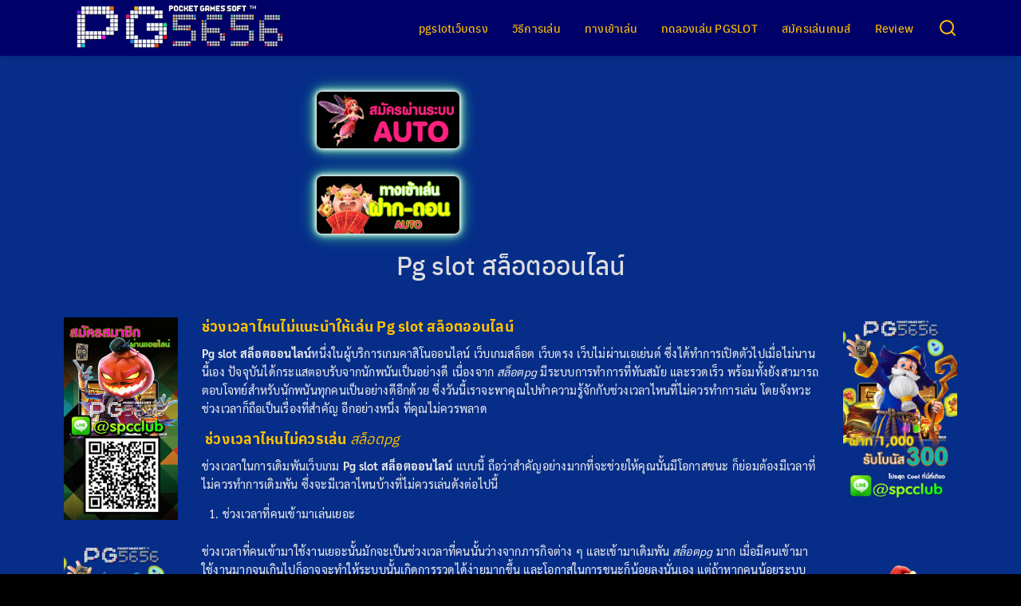

--- FILE ---
content_type: text/html; charset=UTF-8
request_url: https://pg5656a.com/pg-slot-%E0%B8%AA%E0%B8%A5%E0%B9%87%E0%B8%AD%E0%B8%95%E0%B8%AD%E0%B8%AD%E0%B8%99%E0%B9%84%E0%B8%A5%E0%B8%99%E0%B9%8C/
body_size: 15724
content:
<!DOCTYPE html>
<html lang="th">

<head>
    <meta charset="UTF-8">
    <meta name="viewport" content="width=device-width, initial-scale=1">
    <link rel="profile" href="https://gmpg.org/xfn/11">
    <meta name='robots' content='index, follow, max-image-preview:large, max-snippet:-1, max-video-preview:-1' />
	<style>img:is([sizes="auto" i], [sizes^="auto," i]) { contain-intrinsic-size: 3000px 1500px }</style>
	
	<!-- This site is optimized with the Yoast SEO plugin v25.8 - https://yoast.com/wordpress/plugins/seo/ -->
	<title>Pg slot สล็อตออนไลน์ สล็อตpg ช่วงเวลาไหนไม่ควรเล่น-</title>
	<meta name="description" content="Pg slot สล็อตออนไลน์หนึ่งในผู้บริการเกมคาสิโนออนไลน์ เว็บเกมสล็อต เว็บตรง เว็บไม่ผ่านเอเย่นต์ ซึ่งได้ทำการเปิดตัวไปเมื่อไม่นานนี้เอง" />
	<link rel="canonical" href="https://pg5656a.com/pg-slot-สล็อตออนไลน์/" />
	<meta property="og:locale" content="th_TH" />
	<meta property="og:type" content="article" />
	<meta property="og:title" content="Pg slot สล็อตออนไลน์ สล็อตpg ช่วงเวลาไหนไม่ควรเล่น-" />
	<meta property="og:description" content="Pg slot สล็อตออนไลน์หนึ่งในผู้บริการเกมคาสิโนออนไลน์ เว็บเกมสล็อต เว็บตรง เว็บไม่ผ่านเอเย่นต์ ซึ่งได้ทำการเปิดตัวไปเมื่อไม่นานนี้เอง" />
	<meta property="og:url" content="https://pg5656a.com/pg-slot-สล็อตออนไลน์/" />
	<meta property="og:image" content="https://pg5656a.com/wp-content/uploads/2020/08/4gif.gif" />
	<meta property="og:image:width" content="420" />
	<meta property="og:image:height" content="272" />
	<meta property="og:image:type" content="image/gif" />
	<meta name="twitter:card" content="summary_large_image" />
	<script type="application/ld+json" class="yoast-schema-graph">{"@context":"https://schema.org","@graph":[{"@type":"WebPage","@id":"https://pg5656a.com/pg-slot-%e0%b8%aa%e0%b8%a5%e0%b9%87%e0%b8%ad%e0%b8%95%e0%b8%ad%e0%b8%ad%e0%b8%99%e0%b9%84%e0%b8%a5%e0%b8%99%e0%b9%8c/","url":"https://pg5656a.com/pg-slot-%e0%b8%aa%e0%b8%a5%e0%b9%87%e0%b8%ad%e0%b8%95%e0%b8%ad%e0%b8%ad%e0%b8%99%e0%b9%84%e0%b8%a5%e0%b8%99%e0%b9%8c/","name":"Pg slot สล็อตออนไลน์ สล็อตpg ช่วงเวลาไหนไม่ควรเล่น-","isPartOf":{"@id":"https://pg5656a.com/#website"},"primaryImageOfPage":{"@id":"https://pg5656a.com/pg-slot-%e0%b8%aa%e0%b8%a5%e0%b9%87%e0%b8%ad%e0%b8%95%e0%b8%ad%e0%b8%ad%e0%b8%99%e0%b9%84%e0%b8%a5%e0%b8%99%e0%b9%8c/#primaryimage"},"image":{"@id":"https://pg5656a.com/pg-slot-%e0%b8%aa%e0%b8%a5%e0%b9%87%e0%b8%ad%e0%b8%95%e0%b8%ad%e0%b8%ad%e0%b8%99%e0%b9%84%e0%b8%a5%e0%b8%99%e0%b9%8c/#primaryimage"},"thumbnailUrl":"https://pg5656a.com/wp-content/uploads/2020/08/4gif.gif","datePublished":"2021-01-12T15:00:35+00:00","description":"Pg slot สล็อตออนไลน์หนึ่งในผู้บริการเกมคาสิโนออนไลน์ เว็บเกมสล็อต เว็บตรง เว็บไม่ผ่านเอเย่นต์ ซึ่งได้ทำการเปิดตัวไปเมื่อไม่นานนี้เอง","breadcrumb":{"@id":"https://pg5656a.com/pg-slot-%e0%b8%aa%e0%b8%a5%e0%b9%87%e0%b8%ad%e0%b8%95%e0%b8%ad%e0%b8%ad%e0%b8%99%e0%b9%84%e0%b8%a5%e0%b8%99%e0%b9%8c/#breadcrumb"},"inLanguage":"th","potentialAction":[{"@type":"ReadAction","target":["https://pg5656a.com/pg-slot-%e0%b8%aa%e0%b8%a5%e0%b9%87%e0%b8%ad%e0%b8%95%e0%b8%ad%e0%b8%ad%e0%b8%99%e0%b9%84%e0%b8%a5%e0%b8%99%e0%b9%8c/"]}]},{"@type":"ImageObject","inLanguage":"th","@id":"https://pg5656a.com/pg-slot-%e0%b8%aa%e0%b8%a5%e0%b9%87%e0%b8%ad%e0%b8%95%e0%b8%ad%e0%b8%ad%e0%b8%99%e0%b9%84%e0%b8%a5%e0%b8%99%e0%b9%8c/#primaryimage","url":"https://pg5656a.com/wp-content/uploads/2020/08/4gif.gif","contentUrl":"https://pg5656a.com/wp-content/uploads/2020/08/4gif.gif","width":420,"height":272,"caption":"4พีจี สล๊อต มีให้เลือกเล่นจุใจ"},{"@type":"BreadcrumbList","@id":"https://pg5656a.com/pg-slot-%e0%b8%aa%e0%b8%a5%e0%b9%87%e0%b8%ad%e0%b8%95%e0%b8%ad%e0%b8%ad%e0%b8%99%e0%b9%84%e0%b8%a5%e0%b8%99%e0%b9%8c/#breadcrumb","itemListElement":[{"@type":"ListItem","position":1,"name":"Home","item":"https://pg5656a.com/"},{"@type":"ListItem","position":2,"name":"Pg slot สล็อตออนไลน์"}]},{"@type":"WebSite","@id":"https://pg5656a.com/#website","url":"https://pg5656a.com/","name":"PG SLOT","description":"เล่น PG SLOT เกมส์พีจีสล๊อตออนไลน์2020","publisher":{"@id":"https://pg5656a.com/#organization"},"potentialAction":[{"@type":"SearchAction","target":{"@type":"EntryPoint","urlTemplate":"https://pg5656a.com/?s={search_term_string}"},"query-input":{"@type":"PropertyValueSpecification","valueRequired":true,"valueName":"search_term_string"}}],"inLanguage":"th"},{"@type":"Organization","@id":"https://pg5656a.com/#organization","name":"PG SLOT","url":"https://pg5656a.com/","logo":{"@type":"ImageObject","inLanguage":"th","@id":"https://pg5656a.com/#/schema/logo/image/","url":"https://pg5656a.com/wp-content/uploads/2020/08/cropped-logo-400.png","contentUrl":"https://pg5656a.com/wp-content/uploads/2020/08/cropped-logo-400.png","width":400,"height":100,"caption":"PG SLOT"},"image":{"@id":"https://pg5656a.com/#/schema/logo/image/"}}]}</script>
	<!-- / Yoast SEO plugin. -->


<link href='https://fonts.gstatic.com' crossorigin rel='preconnect' />
<link rel="alternate" type="application/rss+xml" title=" &raquo; ฟีด" href="https://pg5656a.com/feed/" />
<link rel="alternate" type="application/rss+xml" title=" &raquo; ฟีดความเห็น" href="https://pg5656a.com/comments/feed/" />
<style id='wp-emoji-styles-inline-css' type='text/css'>

	img.wp-smiley, img.emoji {
		display: inline !important;
		border: none !important;
		box-shadow: none !important;
		height: 1em !important;
		width: 1em !important;
		margin: 0 0.07em !important;
		vertical-align: -0.1em !important;
		background: none !important;
		padding: 0 !important;
	}
</style>
<link rel='stylesheet' id='wp-block-library-css' href='https://pg5656a.com/wp-includes/css/dist/block-library/style.min.css?ver=6.8.1' type='text/css' media='all' />
<style id='classic-theme-styles-inline-css' type='text/css'>
/*! This file is auto-generated */
.wp-block-button__link{color:#fff;background-color:#32373c;border-radius:9999px;box-shadow:none;text-decoration:none;padding:calc(.667em + 2px) calc(1.333em + 2px);font-size:1.125em}.wp-block-file__button{background:#32373c;color:#fff;text-decoration:none}
</style>
<style id='global-styles-inline-css' type='text/css'>
:root{--wp--preset--aspect-ratio--square: 1;--wp--preset--aspect-ratio--4-3: 4/3;--wp--preset--aspect-ratio--3-4: 3/4;--wp--preset--aspect-ratio--3-2: 3/2;--wp--preset--aspect-ratio--2-3: 2/3;--wp--preset--aspect-ratio--16-9: 16/9;--wp--preset--aspect-ratio--9-16: 9/16;--wp--preset--color--black: #000000;--wp--preset--color--cyan-bluish-gray: #abb8c3;--wp--preset--color--white: #ffffff;--wp--preset--color--pale-pink: #f78da7;--wp--preset--color--vivid-red: #cf2e2e;--wp--preset--color--luminous-vivid-orange: #ff6900;--wp--preset--color--luminous-vivid-amber: #fcb900;--wp--preset--color--light-green-cyan: #7bdcb5;--wp--preset--color--vivid-green-cyan: #00d084;--wp--preset--color--pale-cyan-blue: #8ed1fc;--wp--preset--color--vivid-cyan-blue: #0693e3;--wp--preset--color--vivid-purple: #9b51e0;--wp--preset--gradient--vivid-cyan-blue-to-vivid-purple: linear-gradient(135deg,rgba(6,147,227,1) 0%,rgb(155,81,224) 100%);--wp--preset--gradient--light-green-cyan-to-vivid-green-cyan: linear-gradient(135deg,rgb(122,220,180) 0%,rgb(0,208,130) 100%);--wp--preset--gradient--luminous-vivid-amber-to-luminous-vivid-orange: linear-gradient(135deg,rgba(252,185,0,1) 0%,rgba(255,105,0,1) 100%);--wp--preset--gradient--luminous-vivid-orange-to-vivid-red: linear-gradient(135deg,rgba(255,105,0,1) 0%,rgb(207,46,46) 100%);--wp--preset--gradient--very-light-gray-to-cyan-bluish-gray: linear-gradient(135deg,rgb(238,238,238) 0%,rgb(169,184,195) 100%);--wp--preset--gradient--cool-to-warm-spectrum: linear-gradient(135deg,rgb(74,234,220) 0%,rgb(151,120,209) 20%,rgb(207,42,186) 40%,rgb(238,44,130) 60%,rgb(251,105,98) 80%,rgb(254,248,76) 100%);--wp--preset--gradient--blush-light-purple: linear-gradient(135deg,rgb(255,206,236) 0%,rgb(152,150,240) 100%);--wp--preset--gradient--blush-bordeaux: linear-gradient(135deg,rgb(254,205,165) 0%,rgb(254,45,45) 50%,rgb(107,0,62) 100%);--wp--preset--gradient--luminous-dusk: linear-gradient(135deg,rgb(255,203,112) 0%,rgb(199,81,192) 50%,rgb(65,88,208) 100%);--wp--preset--gradient--pale-ocean: linear-gradient(135deg,rgb(255,245,203) 0%,rgb(182,227,212) 50%,rgb(51,167,181) 100%);--wp--preset--gradient--electric-grass: linear-gradient(135deg,rgb(202,248,128) 0%,rgb(113,206,126) 100%);--wp--preset--gradient--midnight: linear-gradient(135deg,rgb(2,3,129) 0%,rgb(40,116,252) 100%);--wp--preset--font-size--small: 13px;--wp--preset--font-size--medium: 20px;--wp--preset--font-size--large: 36px;--wp--preset--font-size--x-large: 42px;--wp--preset--spacing--20: 0.44rem;--wp--preset--spacing--30: 0.67rem;--wp--preset--spacing--40: 1rem;--wp--preset--spacing--50: 1.5rem;--wp--preset--spacing--60: 2.25rem;--wp--preset--spacing--70: 3.38rem;--wp--preset--spacing--80: 5.06rem;--wp--preset--shadow--natural: 6px 6px 9px rgba(0, 0, 0, 0.2);--wp--preset--shadow--deep: 12px 12px 50px rgba(0, 0, 0, 0.4);--wp--preset--shadow--sharp: 6px 6px 0px rgba(0, 0, 0, 0.2);--wp--preset--shadow--outlined: 6px 6px 0px -3px rgba(255, 255, 255, 1), 6px 6px rgba(0, 0, 0, 1);--wp--preset--shadow--crisp: 6px 6px 0px rgba(0, 0, 0, 1);}:where(.is-layout-flex){gap: 0.5em;}:where(.is-layout-grid){gap: 0.5em;}body .is-layout-flex{display: flex;}.is-layout-flex{flex-wrap: wrap;align-items: center;}.is-layout-flex > :is(*, div){margin: 0;}body .is-layout-grid{display: grid;}.is-layout-grid > :is(*, div){margin: 0;}:where(.wp-block-columns.is-layout-flex){gap: 2em;}:where(.wp-block-columns.is-layout-grid){gap: 2em;}:where(.wp-block-post-template.is-layout-flex){gap: 1.25em;}:where(.wp-block-post-template.is-layout-grid){gap: 1.25em;}.has-black-color{color: var(--wp--preset--color--black) !important;}.has-cyan-bluish-gray-color{color: var(--wp--preset--color--cyan-bluish-gray) !important;}.has-white-color{color: var(--wp--preset--color--white) !important;}.has-pale-pink-color{color: var(--wp--preset--color--pale-pink) !important;}.has-vivid-red-color{color: var(--wp--preset--color--vivid-red) !important;}.has-luminous-vivid-orange-color{color: var(--wp--preset--color--luminous-vivid-orange) !important;}.has-luminous-vivid-amber-color{color: var(--wp--preset--color--luminous-vivid-amber) !important;}.has-light-green-cyan-color{color: var(--wp--preset--color--light-green-cyan) !important;}.has-vivid-green-cyan-color{color: var(--wp--preset--color--vivid-green-cyan) !important;}.has-pale-cyan-blue-color{color: var(--wp--preset--color--pale-cyan-blue) !important;}.has-vivid-cyan-blue-color{color: var(--wp--preset--color--vivid-cyan-blue) !important;}.has-vivid-purple-color{color: var(--wp--preset--color--vivid-purple) !important;}.has-black-background-color{background-color: var(--wp--preset--color--black) !important;}.has-cyan-bluish-gray-background-color{background-color: var(--wp--preset--color--cyan-bluish-gray) !important;}.has-white-background-color{background-color: var(--wp--preset--color--white) !important;}.has-pale-pink-background-color{background-color: var(--wp--preset--color--pale-pink) !important;}.has-vivid-red-background-color{background-color: var(--wp--preset--color--vivid-red) !important;}.has-luminous-vivid-orange-background-color{background-color: var(--wp--preset--color--luminous-vivid-orange) !important;}.has-luminous-vivid-amber-background-color{background-color: var(--wp--preset--color--luminous-vivid-amber) !important;}.has-light-green-cyan-background-color{background-color: var(--wp--preset--color--light-green-cyan) !important;}.has-vivid-green-cyan-background-color{background-color: var(--wp--preset--color--vivid-green-cyan) !important;}.has-pale-cyan-blue-background-color{background-color: var(--wp--preset--color--pale-cyan-blue) !important;}.has-vivid-cyan-blue-background-color{background-color: var(--wp--preset--color--vivid-cyan-blue) !important;}.has-vivid-purple-background-color{background-color: var(--wp--preset--color--vivid-purple) !important;}.has-black-border-color{border-color: var(--wp--preset--color--black) !important;}.has-cyan-bluish-gray-border-color{border-color: var(--wp--preset--color--cyan-bluish-gray) !important;}.has-white-border-color{border-color: var(--wp--preset--color--white) !important;}.has-pale-pink-border-color{border-color: var(--wp--preset--color--pale-pink) !important;}.has-vivid-red-border-color{border-color: var(--wp--preset--color--vivid-red) !important;}.has-luminous-vivid-orange-border-color{border-color: var(--wp--preset--color--luminous-vivid-orange) !important;}.has-luminous-vivid-amber-border-color{border-color: var(--wp--preset--color--luminous-vivid-amber) !important;}.has-light-green-cyan-border-color{border-color: var(--wp--preset--color--light-green-cyan) !important;}.has-vivid-green-cyan-border-color{border-color: var(--wp--preset--color--vivid-green-cyan) !important;}.has-pale-cyan-blue-border-color{border-color: var(--wp--preset--color--pale-cyan-blue) !important;}.has-vivid-cyan-blue-border-color{border-color: var(--wp--preset--color--vivid-cyan-blue) !important;}.has-vivid-purple-border-color{border-color: var(--wp--preset--color--vivid-purple) !important;}.has-vivid-cyan-blue-to-vivid-purple-gradient-background{background: var(--wp--preset--gradient--vivid-cyan-blue-to-vivid-purple) !important;}.has-light-green-cyan-to-vivid-green-cyan-gradient-background{background: var(--wp--preset--gradient--light-green-cyan-to-vivid-green-cyan) !important;}.has-luminous-vivid-amber-to-luminous-vivid-orange-gradient-background{background: var(--wp--preset--gradient--luminous-vivid-amber-to-luminous-vivid-orange) !important;}.has-luminous-vivid-orange-to-vivid-red-gradient-background{background: var(--wp--preset--gradient--luminous-vivid-orange-to-vivid-red) !important;}.has-very-light-gray-to-cyan-bluish-gray-gradient-background{background: var(--wp--preset--gradient--very-light-gray-to-cyan-bluish-gray) !important;}.has-cool-to-warm-spectrum-gradient-background{background: var(--wp--preset--gradient--cool-to-warm-spectrum) !important;}.has-blush-light-purple-gradient-background{background: var(--wp--preset--gradient--blush-light-purple) !important;}.has-blush-bordeaux-gradient-background{background: var(--wp--preset--gradient--blush-bordeaux) !important;}.has-luminous-dusk-gradient-background{background: var(--wp--preset--gradient--luminous-dusk) !important;}.has-pale-ocean-gradient-background{background: var(--wp--preset--gradient--pale-ocean) !important;}.has-electric-grass-gradient-background{background: var(--wp--preset--gradient--electric-grass) !important;}.has-midnight-gradient-background{background: var(--wp--preset--gradient--midnight) !important;}.has-small-font-size{font-size: var(--wp--preset--font-size--small) !important;}.has-medium-font-size{font-size: var(--wp--preset--font-size--medium) !important;}.has-large-font-size{font-size: var(--wp--preset--font-size--large) !important;}.has-x-large-font-size{font-size: var(--wp--preset--font-size--x-large) !important;}
:where(.wp-block-post-template.is-layout-flex){gap: 1.25em;}:where(.wp-block-post-template.is-layout-grid){gap: 1.25em;}
:where(.wp-block-columns.is-layout-flex){gap: 2em;}:where(.wp-block-columns.is-layout-grid){gap: 2em;}
:root :where(.wp-block-pullquote){font-size: 1.5em;line-height: 1.6;}
</style>
<link rel='stylesheet' id='siteorigin-panels-front-css' href='https://pg5656a.com/wp-content/plugins/siteorigin-panels/css/front-flex.min.css?ver=2.31.8' type='text/css' media='all' />
<link rel='stylesheet' id='sow-image-default-8b5b6f678277-918-css' href='https://pg5656a.com/wp-content/uploads/siteorigin-widgets/sow-image-default-8b5b6f678277-918.css?ver=6.8.1' type='text/css' media='all' />
<link rel='stylesheet' id='s-mobile-css' href='https://pg5656a.com/wp-content/themes/seed/css/mobile.css?ver=6.8.1' type='text/css' media='all' />
<link rel='stylesheet' id='s-desktop-css' href='https://pg5656a.com/wp-content/themes/seed/css/desktop.css?ver=6.8.1' type='text/css' media='(min-width: 992px)' />
<style id='kadence-blocks-global-variables-inline-css' type='text/css'>
:root {--global-kb-font-size-sm:clamp(0.8rem, 0.73rem + 0.217vw, 0.9rem);--global-kb-font-size-md:clamp(1.1rem, 0.995rem + 0.326vw, 1.25rem);--global-kb-font-size-lg:clamp(1.75rem, 1.576rem + 0.543vw, 2rem);--global-kb-font-size-xl:clamp(2.25rem, 1.728rem + 1.63vw, 3rem);--global-kb-font-size-xxl:clamp(2.5rem, 1.456rem + 3.26vw, 4rem);--global-kb-font-size-xxxl:clamp(2.75rem, 0.489rem + 7.065vw, 6rem);}:root {--global-palette1: #3182CE;--global-palette2: #2B6CB0;--global-palette3: #1A202C;--global-palette4: #2D3748;--global-palette5: #4A5568;--global-palette6: #718096;--global-palette7: #EDF2F7;--global-palette8: #F7FAFC;--global-palette9: #ffffff;}
</style>
<link rel="https://api.w.org/" href="https://pg5656a.com/wp-json/" /><link rel="alternate" title="JSON" type="application/json" href="https://pg5656a.com/wp-json/wp/v2/pages/918" /><link rel="EditURI" type="application/rsd+xml" title="RSD" href="https://pg5656a.com/xmlrpc.php?rsd" />
<meta name="generator" content="WordPress 6.8.1" />
<link rel='shortlink' href='https://pg5656a.com/?p=918' />
<link rel="alternate" title="oEmbed (JSON)" type="application/json+oembed" href="https://pg5656a.com/wp-json/oembed/1.0/embed?url=https%3A%2F%2Fpg5656a.com%2Fpg-slot-%25e0%25b8%25aa%25e0%25b8%25a5%25e0%25b9%2587%25e0%25b8%25ad%25e0%25b8%2595%25e0%25b8%25ad%25e0%25b8%25ad%25e0%25b8%2599%25e0%25b9%2584%25e0%25b8%25a5%25e0%25b8%2599%25e0%25b9%258c%2F" />
<link rel="alternate" title="oEmbed (XML)" type="text/xml+oembed" href="https://pg5656a.com/wp-json/oembed/1.0/embed?url=https%3A%2F%2Fpg5656a.com%2Fpg-slot-%25e0%25b8%25aa%25e0%25b8%25a5%25e0%25b9%2587%25e0%25b8%25ad%25e0%25b8%2595%25e0%25b8%25ad%25e0%25b8%25ad%25e0%25b8%2599%25e0%25b9%2584%25e0%25b8%25a5%25e0%25b8%2599%25e0%25b9%258c%2F&#038;format=xml" />
<!-- Global site tag (gtag.js) - Google Analytics -->
<script async src="https://www.googletagmanager.com/gtag/js?id=G-M2DGGNTNZT"></script>
<script>
  window.dataLayer = window.dataLayer || [];
  function gtag(){dataLayer.push(arguments);}
  gtag('js', new Date());

  gtag('config', 'G-M2DGGNTNZT');
</script>

<style media="all" id="siteorigin-panels-layouts-head">/* Layout 918 */ #pgc-918-0-0 { width:15.0387%;width:calc(15.0387% - ( 0.84961340206186 * 30px ) ) } #pgc-918-0-1 { width:69.9613%;width:calc(69.9613% - ( 0.30038659793814 * 30px ) ) } #pgc-918-0-2 { width:15%;width:calc(15% - ( 0.85 * 30px ) ) } #pl-918 .so-panel { margin-bottom:30px } #pl-918 .so-panel:last-of-type { margin-bottom:0px } #pg-918-0.panel-has-style > .panel-row-style, #pg-918-0.panel-no-style { -webkit-align-items:flex-start;align-items:flex-start } #pgc-918-0-0 { align-self:auto } @media (max-width:780px){ #pg-918-0.panel-no-style, #pg-918-0.panel-has-style > .panel-row-style, #pg-918-0 { -webkit-flex-direction:column;-ms-flex-direction:column;flex-direction:column } #pg-918-0 > .panel-grid-cell , #pg-918-0 > .panel-row-style > .panel-grid-cell { width:100%;margin-right:0 } #pgc-918-0-0 , #pgc-918-0-1 { margin-bottom:30px } #pl-918 .panel-grid-cell { padding:0 } #pl-918 .panel-grid .panel-grid-cell-empty { display:none } #pl-918 .panel-grid .panel-grid-cell-mobile-last { margin-bottom:0px }  } @media (max-width:1024px) and (min-width:781px) { #pg-918-0.panel-no-style, #pg-918-0.panel-has-style > .panel-row-style { -ms-flex-wrap:wrap;-webkit-flex-wrap:wrap;flex-wrap:wrap } #pg-918-0 > .panel-grid-cell , #pg-918-0 > .panel-row-style > .panel-grid-cell { -ms-flex:0 1 50%;-webkit-flex:0 1 50%;flex:0 1 50%;margin-right:0;margin-bottom:30px } #pg-918-0 > .panel-grid-cell , #pg-918-0 > .panel-row-style > .panel-grid-cell:nth-child(even) { padding-left:15px } #pg-918-0 > .panel-grid-cell , #pg-918-0 > .panel-row-style > .panel-grid-cell:nth-child(odd) { padding-right:15px }  } </style><link rel="icon" href="https://pg5656a.com/wp-content/uploads/2020/06/cropped-pg565logo-copy-32x32.png" sizes="32x32" />
<link rel="icon" href="https://pg5656a.com/wp-content/uploads/2020/06/cropped-pg565logo-copy-192x192.png" sizes="192x192" />
<link rel="apple-touch-icon" href="https://pg5656a.com/wp-content/uploads/2020/06/cropped-pg565logo-copy-180x180.png" />
<meta name="msapplication-TileImage" content="https://pg5656a.com/wp-content/uploads/2020/06/cropped-pg565logo-copy-270x270.png" />
		<style type="text/css" id="wp-custom-css">
			body{ 
	background-color:#062d88;
}
.page-form{
	background-color:#4444;
}
h5,h6,p,li,tr,td{
	color: #eeeeee;
}
tr,td{
	border:solid 1px;
}
h1,h2,h3,h4{
	color: #ffc100;

}


a{
	color: #ffc100;
	
	}


.boxuserpass{
width:69%;
	margin:auto;
	margin-top:10px;


}
.btnlogin,#btnloginauto{
  	padding: 0.5em;
    background: linear-gradient(to bottom, #e7d39d, #b19560);
    margin: 20px 25px 10px;
    color: #111111;
    border-radius: 5em;
    width: 56%;
	  margin-left:22%;
    height: 43px;
    text-transform: uppercase;
    font-weight: bold;
    display: inline-block;
    text-align: center;
   	font-family:anuphan;
	font-weight:600;
	
}
.btnlogin svg,#btnloginauto svg{
	padding-bottom:5px;
}
.btnlogin:active,#btnloginauto:active{
	color: #898989;
}
.btnlogin:hover,#btnloginauto:hover{
	color: #898989;
}



#txtUserName,#password{
width:100%;
	background-color:#fdeccc;
	border-radius: 20px;
	height: 35px;
	margin-top: 12px;
	border:none;
	font-family:"Anuphan", sans-serif;
	font-weight:500;
	font-size:12px;
	padding: 12px 0px 13px 18px;
	
}
.automenu {
		background: rgba(0, 0, 0, .5);
		margin-top: 50px;	
		position: fixed;
		top: 0;
		width: 100vw;
		z-index: 9999;
	
		
	}
	.automenu img {
		display: inline-block;
		margin-top: 0;
		width:48vw;
		margin-left:1vw;	
		border-radius:6.9px;
		
  	z-index: 9999;
		
    background: linear-gradient(to bottom, #e7d39d, #b19560);
    
	
		
		
		
	}
	@media (min-width: 781px) {
		.automenu {
			
			background: none;
			margin-top: 55px;
			
			position: static;
			
    
    margin: 20px 0px 00px;
    
    width: 60%;
	  margin-left:clear;
		margin-left:20%;
    height: 43px;
    text-transform: uppercase;
    font-weight: bold;
    display: inline-block;
    text-align: center;
   	font-family:anuphan;
		}
		.automenu img{
			margin:10px;
				
	
		}
	}
header#masthead{
	
	
	
  background-color: #000069;
  position: fixed;
  top: 0;
  width: 100%;
}
header#masthead a{
	color:#ffc100;
}
.site-header {
  --s-bg: #fff;
	--s-text: #ddb373;}

.allboxmenu{
	
	width:100%;
	position:fixed;
	bottom:-1%;
	z-index:99999;
	background-color:#202020;;
	border-top:1px solid #d1a96c;
	
}
.boxmenu1,.boxmenu2,.boxmenu3,.boxmenu4{
	width:25%;
	float:left;
	padding-top:8px;
	padding-bottom:7px;
	text-align:center;

}
.boxmenu2{
	animation: boxmenu1 3.66s infinite;
}
@keyframes boxmenu1{
  0%   {background: #250303;}
	20%   {background: #670808;}
	40%   {background: #7d1011;}
  80%   {background: #c11a1c;}
  100% {background: #520506;}
	
	
	
	
}



.boxmenu1,.boxmenu2,.boxmenu3{
	border-right-style:solid;
	border-color:#d1a96c;
	border-width:1px;
}
.iconmenu1 img ,.iconmenu2 img.iconmenu3 img,.iconmenu4 img{
	text-align:center;
	
}
.textmenu1 > p,.textmenu2 > p,.textmenu3 > p,.textmenu4 > p{
	
font-size:12px;
	
}
:root{
	--s-accent:#072722;
}
.entry-content{
margin-left:px;
	margin-right:px;
}
#bsadsheadlineRight{
	display:none;
	margin-top:10%;
}	



@media only screen and (min-width: 888px) {
	.allboxmenu{display:none;}
	#bsadsheadlineRight{
		display: block;
		position: fixed;
		right:5%;
		top:10%;
	}	
	.topmenu{
		width:40%;
		position:fixed;
		z-index:9999;
		right:0;
		margin-top:px;
		
	}
	.pro5{
		display:none;
	}
	
	
	
  }

@media only screen and (max-width: 888px) {
	img.custom-logo{
		
		margin-left:20%;
		width:60%;
	
}
	.rowim1{
		width:48%;
		float:left;
		margin-right:4%;
	}

	#bsadsheadlineRight{
		display:none;
	}
	
}




.main-title{
	text-align: center;
}
.site-branding h1,.site-branding p{	
		
			display:none;
}
h1,h2,h3{
	font-size:1.1em;
	letter-spacing:.25px;
}
h5,h6,p,li{
	font-size:0.9em;
	letter-spacing:.25px;
}

input[type="text"], input[type="search"], .input, .input-text{
	font-family: "Times New Roman", Times, serif;
}
input, button, select, optgroup, textarea{
	font-family: "Times New Roman", Times, serif;
}

/*.automenu img {
  animation: boxshadow 8.8s;
  animation-iteration-count: infinite;
	
}*/
.automenu img{
	box-shadow: 0 0 2px #fff, 0 0 5px #fff, 0 0 8px #fff, 0 0 10px #3f9e98, 0 0 8px #3f9e98, 0 0 14px #3f9e98, 0 0 18px #3f9e98, 0 0 22px #3f9e98;
}

@keyframes boxshadow {
  0% {box-shadow: 0 0 2px #fff, 0 0 5px #fff, 0 0 8px #fff, 0 0 10px #3f9e98, 0 0 8px #3f9e98, 0 0 14px #3f9e98, 0 0 18px #3f9e98, 0 0 22px #3f9e98;}
	
	50% {box-shadow: 0 0 5px #fff, 0 0 8px #fff, 0 0 10px #fff, 0 0 13px #3f9e98, 0 0 16px #3f9e98, 0 0 20px #3f9e98, 0 0 24px #3f9e98, 0 0 33px #3f9e98;}

  
  100% {box-shadow: 0 0 2px #fff, 0 0 5px #fff, 0 0 8px #fff, 0 0 10px #3f9e98, 0 0 8px #3f9e98, 0 0 14px #3f9e98, 0 0 18px #3f9e98, 0 0 22px #3f9e98;}


}	
@media (max-width:780px){
.menu-main-menu-container{
	margin-top:90px;
  	
	}}
.bg{ 
background-image:none;
	
}
.main-header > .bg{
	display:none;
}
.main-header.-banner{
	background: rgba(235,181,0,0);
	--s-title-height:-0px;
	
}
.main-header.-banner a{
		color:#dddddd;
	
}
.entry-summary > p{
	color:#eeeeee;
	--s-bg: #af3c3c;
}
.content-item{
	--s-bg: #212322;
}
@media (min-width:777px){
.seed-col{
	width:49%;
	display: inline-grid;
	
	
}
}
.seed-col{
	padding:10px;
}
label{
	color:#eeeeee;
	font-size:12px

}
.entry-title a{
	font-size:.8em;
}

.bgwave-container{
	position:fixed;

	
	
	margin-left:20%;
	margin-top:5%;
}
.bgwave-3{
	margin-top:100px;
}
	

.bgwave-1{
animation: bgwave-1 8s ease infinite;
}
@keyframes bgwave-1{
0% {
    -webkit-transform: translate(0) rotate(0);
    transform: translate(0) rotate(0);
}
50% {
    -webkit-transform: translate(-30px, 15px) rotate(
-1deg
);
    transform: translate(-30px, 15px) rotate(
-1deg
);
}
100% {
    -webkit-transform: translate(0) rotate(0);
    transform: translate(0) rotate(0);
	}
}
.bgwave-2{
animation: bgwave-2 8s ease infinite;
}

@keyframes bgwave-2{
0% {
    -webkit-transform: translate(0) rotate(0);
    transform: translate(0) rotate(0);
}
50% {
    -webkit-transform: translate(30px, -5px) rotate(
-5deg
);
    transform: translate(30px, -5px) rotate(
-5deg
);
}
100% {
    -webkit-transform: translate(0) rotate(0);
    transform: translate(0) rotate(0);
	}
}
.bgwave-3{
animation: bgwave-3 8s ease infinite;
}

@keyframes bgwave-3{
0% {
    -webkit-transform: translate(0) rotate(0);
    transform: translate(0) rotate(0);
}
50% {
    -webkit-transform: translate(-30px, -15px) rotate(
-1deg
);
    transform: translate(-30px, -15px) rotate(
-1deg
);
}
100% {
    -webkit-transform: translate(0) rotate(0);
    transform: translate(0) rotate(0);
}
}

.automenu img:active ,.automenu img:hover ,
.allboxmenu :hover ,.allboxmenu :active{
	 
  filter: gray; /* IE6-9 */
  -webkit-filter: grayscale(1); /* Chrome 19+ & Safari 6+ */
	
}
.bankregister{
	width:48%;
		float:left;
		margin-right:4%;
}
figure{
	font-size:13px;
	color:#eeeeee;
	text-align:center;
	
}
.row1 .wp-block-image img:hover {
		transform: scale(1.2);
	filter: gray; /* IE6-9 */
  -webkit-filter: grayscale(100%); /* Chrome 19+ & Safari 6+ */
}

		</style>
		<style id="kirki-inline-styles"></style></head>


<body class="wp-singular page-template-default page page-id-918 wp-custom-logo wp-theme-seed siteorigin-panels siteorigin-panels-before-js">

        <a class="skip-link screen-reader-text" href="#content">Skip to content</a>
    <div id="page" class="site">

        <header id="masthead" class="site-header _heading">
            <div class="s-container">

                <div class="site-branding">
                    <div class="site-logo"><a href="https://pg5656a.com/" class="custom-logo-link" rel="home"><img width="400" height="100" src="https://pg5656a.com/wp-content/uploads/2020/08/cropped-logo-400.png" class="custom-logo" alt="" decoding="async" srcset="https://pg5656a.com/wp-content/uploads/2020/08/cropped-logo-400.png 400w, https://pg5656a.com/wp-content/uploads/2020/08/cropped-logo-400-300x75.png 300w" sizes="(max-width: 400px) 100vw, 400px" /></a></div>
                    <p class="site-title"><a href="https://pg5656a.com/" rel="home"></a></p>                </div>

                <div class="site-toggle"><b></b></div>

                
                                <nav id="site-navigation" class="site-nav-d _desktop">
                    <div class="menu-main-menu-container"><ul id="primary-menu" class="menu"><li id="menu-item-1723" class="menu-item menu-item-type-post_type menu-item-object-page menu-item-home menu-item-1723"><a href="https://pg5656a.com/">pgslotเว็บตรง</a></li>
<li id="menu-item-20" class="menu-item menu-item-type-custom menu-item-object-custom menu-item-20"><a href="https://pg5656a.com/วิธีการเล่น/">วิธีการเล่น</a></li>
<li id="menu-item-95" class="menu-item menu-item-type-custom menu-item-object-custom menu-item-95"><a href="https://pg5656a.com/ทางเข้าเล่น-pgslot/">ทางเข้าเล่น</a></li>
<li id="menu-item-1966" class="menu-item menu-item-type-custom menu-item-object-custom menu-item-1966"><a href="https://pg5656a.com/pg-slot-%E0%B8%97%E0%B8%94%E0%B8%A5%E0%B8%AD%E0%B8%87%E0%B9%80%E0%B8%A5%E0%B9%88%E0%B8%99%E0%B8%9F%E0%B8%A3%E0%B8%B5/">ทดลองเล่น PGSLOT</a></li>
<li id="menu-item-795" class="menu-item menu-item-type-post_type menu-item-object-page menu-item-795"><a href="https://pg5656a.com/%e0%b8%aa%e0%b8%a1%e0%b8%b1%e0%b8%84%e0%b8%a3%e0%b9%80%e0%b8%a5%e0%b9%88%e0%b8%99%e0%b9%80%e0%b8%81%e0%b8%a1%e0%b8%aa%e0%b9%8c/">สมัครเล่นเกมส์</a></li>
<li id="menu-item-1829" class="menu-item menu-item-type-taxonomy menu-item-object-category menu-item-1829"><a href="https://pg5656a.com/category/review/">Review</a></li>
</ul></div>                </nav>
                
                <a class="site-search s-modal-trigger m-user" onclick="return false;"
                    data-popup-trigger="site-search"><svg xmlns="http://www.w3.org/2000/svg" width="24" height="24" viewBox="0 0 24 24" fill="none" stroke="currentColor" stroke-width="2" stroke-linecap="round" stroke-linejoin="round" class="feather feather-search"><circle cx="11" cy="11" r="8"></circle><line x1="21" y1="21" x2="16.65" y2="16.65"></line></svg></a>

                
                
            </div>
            <nav id="site-nav-m" class="site-nav-m">
                <div class="s-container">
                    <div class="menu-main-menu-container"><ul id="mobile-menu" class="menu"><li class="menu-item menu-item-type-post_type menu-item-object-page menu-item-home menu-item-1723"><a href="https://pg5656a.com/">pgslotเว็บตรง</a></li>
<li class="menu-item menu-item-type-custom menu-item-object-custom menu-item-20"><a href="https://pg5656a.com/วิธีการเล่น/">วิธีการเล่น</a></li>
<li class="menu-item menu-item-type-custom menu-item-object-custom menu-item-95"><a href="https://pg5656a.com/ทางเข้าเล่น-pgslot/">ทางเข้าเล่น</a></li>
<li class="menu-item menu-item-type-custom menu-item-object-custom menu-item-1966"><a href="https://pg5656a.com/pg-slot-%E0%B8%97%E0%B8%94%E0%B8%A5%E0%B8%AD%E0%B8%87%E0%B9%80%E0%B8%A5%E0%B9%88%E0%B8%99%E0%B8%9F%E0%B8%A3%E0%B8%B5/">ทดลองเล่น PGSLOT</a></li>
<li class="menu-item menu-item-type-post_type menu-item-object-page menu-item-795"><a href="https://pg5656a.com/%e0%b8%aa%e0%b8%a1%e0%b8%b1%e0%b8%84%e0%b8%a3%e0%b9%80%e0%b8%a5%e0%b9%88%e0%b8%99%e0%b9%80%e0%b8%81%e0%b8%a1%e0%b8%aa%e0%b9%8c/">สมัครเล่นเกมส์</a></li>
<li class="menu-item menu-item-type-taxonomy menu-item-object-category menu-item-1829"><a href="https://pg5656a.com/category/review/">Review</a></li>
</ul></div>                </div>
            </nav>
        </header>

        <div class="s-modal -full" data-s-modal="site-search">
            <span class="s-modal-close"><svg xmlns="http://www.w3.org/2000/svg" width="24" height="24" viewBox="0 0 24 24" fill="none" stroke="currentColor" stroke-width="2" stroke-linecap="round" stroke-linejoin="round" class="feather feather-x"><line x1="18" y1="6" x2="6" y2="18"></line><line x1="6" y1="6" x2="18" y2="18"></line></svg></span>
            <form role="search" method="get" id="searchform" class="search-form" action="https://pg5656a.com/">
    <label for="s">
        <span class="screen-reader-text">Search for:</span>
        <input type="search" id="s" class="search-field"
            placeholder="ค้นหา &hellip;"
            value="" name="s" />
    </label>
    <button type="submit" class="button-primary"><svg xmlns="http://www.w3.org/2000/svg" width="24" height="24" viewBox="0 0 24 24" fill="none" stroke="currentColor" stroke-width="2" stroke-linecap="round" stroke-linejoin="round" class="feather feather-search"><circle cx="11" cy="11" r="8"></circle><line x1="21" y1="21" x2="16.65" y2="16.65"></line></svg></button>
</form>        </div>

        <div class="site-header-space"></div>

		<div class="banner-space">
        <div class="page-banner"><aside id="siteorigin-panels-builder-7" class="widget widget_siteorigin-panels-builder"><div id="pl-w67ac9aa585d66"  class="panel-layout" ><div id="pg-w67ac9aa585d66-0"  class="panel-grid panel-no-style" ><div id="pgc-w67ac9aa585d66-0-0"  class="panel-grid-cell panel-grid-cell-empty" ></div><div id="pgc-w67ac9aa585d66-0-1"  class="panel-grid-cell" ><div id="panel-w67ac9aa585d66-0-1-0" class="widget_text so-panel widget widget_custom_html panel-first-child panel-last-child" data-index="0" ><div class="textwidget custom-html-widget"><style>
	.automenu {
		background: rgba(0, 0, 0, .5);
		margin-top: 50px;
		padding-left: 2px;
		position: fixed;
		top: 0;
		width: 100vw;
		z-index: 2000;
	}
	.automenu > a {
		display: inline-block;
		margin-top: 0;
		width: 49%;
		
	}
	@media (min-width: 781px) {
		.automenu {
			background: none;
			margin-top: 55px;
			padding-left: 0;
			position: static;
		}
		.automenu > a {
			display: block;
			margin: 15px 0 0;
			max-width: 250px;
			width: 100%;
		}
	}
</style>
<div class="automenu">
	<a href="https://line.me/R/ti/p/@spcz" target="_blank"><img src="https://pg5656a.com/wp-content/uploads/2021/04/S__1916977.gif" alt="สมัครสล็อต ออโต้" width="50%" height="auto"></a>
	<a href="https://customer.pg5656.com/" target="_blank"><img src="https://pg5656a.com/wp-content/uploads/2021/04/S__1916976.gif" alt="ทางเข้า-ฝากถอน ออโต้" width="50%" height="auto"></a>
</div></div></div></div><div id="pgc-w67ac9aa585d66-0-2"  class="panel-grid-cell panel-grid-cell-empty panel-grid-cell-mobile-last" ></div><div id="pgc-w67ac9aa585d66-0-3"  class="panel-grid-cell panel-grid-cell-empty" ></div></div></div></aside></div>		</div>

        <div id="content" class="site-content">
<div class="main-header -banner"><div class="bg" style="background-image: url(https://pg5656a.com/wp-content/uploads/2020/08/4gif.gif); filter: blur(20px); opacity: 0.7;"></div><div class="s-container"><div class="main-title _heading"><div class="title"><a href="https://pg5656a.com/pg-slot-%e0%b8%aa%e0%b8%a5%e0%b9%87%e0%b8%ad%e0%b8%95%e0%b8%ad%e0%b8%ad%e0%b8%99%e0%b9%84%e0%b8%a5%e0%b8%99%e0%b9%8c/">Pg slot สล็อตออนไลน์</a> </div></div></div></div>
<div class="s-container main-body">

    <div id="primary" class="content-area">
        <main id="main" class="site-main -hide-title">

            
<article id="post-918" class="post-918 page type-page status-publish has-post-thumbnail hentry">

    <header class="entry-header">
        <h1 class="entry-title">Pg slot สล็อตออนไลน์</h1>    </header>

    <div class="entry-content">
        <div id="pl-918"  class="panel-layout" ><div id="pg-918-0"  class="panel-grid panel-no-style" ><div id="pgc-918-0-0"  class="panel-grid-cell" ><div id="panel-918-0-0-0" class="so-panel widget widget_sow-image panel-first-child" data-index="0" ><div
			
			class="so-widget-sow-image so-widget-sow-image-default-8b5b6f678277-918"
			
		>
<div class="sow-image-container">
		<img 
	src="https://pg5656a.com/wp-content/uploads/2020/07/Qrcode.gif" width="250" height="444" sizes="(max-width: 250px) 100vw, 250px" alt="" 		class="so-widget-image"/>
	</div>

</div></div><div id="panel-918-0-0-1" class="so-panel widget widget_sow-image panel-last-child" data-index="1" ><div
			
			class="so-widget-sow-image so-widget-sow-image-default-8b5b6f678277-918"
			
		>
<div class="sow-image-container">
		<img 
	src="https://pg5656a.com/wp-content/uploads/2020/07/pg565pro02-copy_0.png" width="394" height="700" srcset="https://pg5656a.com/wp-content/uploads/2020/07/pg565pro02-copy_0.png 394w, https://pg5656a.com/wp-content/uploads/2020/07/pg565pro02-copy_0-169x300.png 169w, https://pg5656a.com/wp-content/uploads/2020/07/pg565pro02-copy_0-577x1024.png 577w" sizes="(max-width: 394px) 100vw, 394px" title="pg565pro02 copy_0" alt="" 		class="so-widget-image"/>
	</div>

</div></div></div><div id="pgc-918-0-1"  class="panel-grid-cell" ><div id="panel-918-0-1-0" class="widget_text so-panel widget widget_custom_html panel-first-child panel-last-child" data-index="2" ><div class="textwidget custom-html-widget"><h1><strong>ช่วงเวลาไหนไม่แนะนำให้เล่น </strong><strong>Pg slot สล็อตออนไลน์</strong>&nbsp;</h1>
<p><strong>Pg slot สล็อตออนไลน์</strong><span style="font-weight: 400;">หนึ่งในผู้บริการเกมคาสิโนออนไลน์ เว็บเกมสล็อต</span> <span style="font-weight: 400;">เว็บตรง เว็บไม่ผ่านเอเย่นต์ ซึ่งได้ทำการเปิดตัวไปเมื่อไม่นานนี้เอง ปัจจุบันได้กระแสตอบรับจากนักพนันเป็นอย่างดี เนื่องจาก</span><em><span style="font-weight: 400;"> สล็อตpg</span></em><span style="font-weight: 400;"> มีระบบการทำการที่ทันสมัย และรวดเร็ว พร้อมทั้งยังสามารถตอบโจทย์สำหรับนักพนันทุกคนเป็นอย่างดีอีกด้วย ซึ่งวันนี้เราจะพาคุณไปทำความรู้จักกับช่วงเวลาไหนที่ไม่ควรทำการเล่น โดยจังหวะช่วงเวลาก็ถือเป็นเรื่องที่สำคัญ อีกอย่างหนึ่ง ที่คุณไม่ควรพลาด</span></p>
<h2><strong>&nbsp;</strong><strong>ช่วงเวลาไหนไม่ควรเล่น</strong><em><span style="font-weight: 400;"> สล็อตpg</span></em></h2>
<p><span style="font-weight: 400;">ช่วงเวลาในการเดิมพันเว็บเกม </span><strong>Pg slot สล็อตออนไลน์</strong><span style="font-weight: 400;"> แบบนี้ ถือว่าสำคัญอย่างมากที่จะช่วยให้คุณนั้นมีโอกาสชนะ ก็ย่อมต้องมีเวลาที่ไม่ควรทำการเดิมพัน ซึ่งจะมีเวลาไหนบ้างที่ไม่ควรเล่นดังต่อไปนี้</span></p>
<ol>
<li style="font-weight: 400;" aria-level="1"><span style="font-weight: 400;">ช่วงเวลาที่คนเข้ามาเล่นเยอะ</span></li>
</ol>
<p><span style="font-weight: 400;">ช่วงเวลาที่คนเข้ามาใช้งานเยอะนั้นมักจะเป็นช่วงเวลาที่คนนั้นว่างจากภารกิจต่าง ๆ และเข้ามาเดิมพัน</span><em><span style="font-weight: 400;"> สล็อตpg</span></em><span style="font-weight: 400;"> มาก เมื่อมีคนเข้ามาใช้งานมากจนเกินไปก็อาจจะทำให้ระบบนั้นเกิดการรวดได้ง่ายมากขึ้น และโอกาสในการชนะก็น้อยลงนั่นเอง แต่ถ้าหากคนน้อยระบบอาจจะไม่ค่อยขัดข้องโฮกาสในการชนก็ย่อมสูงขึ้น</span></p>
<ol>
<li style="font-weight: 400;" aria-level="1"><span style="font-weight: 400;">ช่วงเวลาตอนกลางวัน</span></li>
</ol>
<p><span style="font-weight: 400;">ถึงแม้ว่าช่วงเวลานี้จะเป็นช่วงเวลาที่ไม่นานมากนัก แต่คนก็เข้ามาเดิมพันเยอะเช่นเดียวกัน ถือว่าเป็นช่วงเวลาในการคลายเครียดของใครหลายคน ดังนั้นแล้วช่วงเวลานี้ขอแนะนำให้หยุดพักเล่นไปก่อนรอคนว่างแล้วค่อยเข้ามาเล่นจะดีที่สุด</span></p>
<ol>
<li style="font-weight: 400;" aria-level="1"><span style="font-weight: 400;">ช่วงเวลาตอนเย็น</span></li>
</ol>
<p><span style="font-weight: 400;">ช่วงเวลาตอนเย็นของทุกวันนั้น เป็นช่วงเวลาที่หลายคนนั้นว่างแล้ว มักจะทำการเดิมพันเกบคาสิโนออนไลน์กัน โดนช่วงเวลานี้ก็อาจจะทำให้คุณมีโอกาสในการแพ้สูง เนื่องจากคนเข้ามาใช้งานในระบบเยอะมากจนเกินไปเช่นเดียวกัน</span></p>
<ol>
<li style="font-weight: 400;" aria-level="1"><span style="font-weight: 400;">ช่วงเวลาก่อนเข้านอน</span></li>
</ol>
<p><span style="font-weight: 400;">ช่วงเวลาก่อนจะเข้านอนของใครหลายคนก็มักจะทำการเดิมพันเกมคาสิโนออนไลน์กันก่อน แต่ถ้าต้องการเดิมพันจริง ๆ นั้นขอแนะนำให้คนเข้านอนกันก่อน แล้วคุณค่อยทำการเดิมพันจะดีที่สุด</span></p>
<p><span style="font-weight: 400;">และนี่ก็ถือเป็นช่วงเวลาต่าง ๆ ที่ไม่แนะนำให้ทำการเล่นเกม</span><strong> Pg slot สล็อตออนไลน์</strong><span style="font-weight: 400;"> เพราะอาจจะเจอคนเข้ามาใช้งานที่เยอะจนเกินไป และเมื่อเยอะขึ้นก็อาจจะทำให้มีโอกาสแพ้สูง ซึ่งไม่แนะนำให้เข้ามาเล่นดีกว่า รอให้คนโล่งก่อนแล้วค่อยทำการเดิมพันจะดีที่สุด โอกาสที่จะช่วยก็ตามมาอีกด้วย</span></p>
</div></div></div><div id="pgc-918-0-2"  class="panel-grid-cell" ><div id="panel-918-0-2-0" class="so-panel widget widget_sow-image panel-first-child" data-index="3" ><div
			
			class="so-widget-sow-image so-widget-sow-image-default-8b5b6f678277-918"
			
		>
<div class="sow-image-container">
		<img 
	src="https://pg5656a.com/wp-content/uploads/2020/07/pg565pro02-copy.png" width="394" height="700" srcset="https://pg5656a.com/wp-content/uploads/2020/07/pg565pro02-copy.png 394w, https://pg5656a.com/wp-content/uploads/2020/07/pg565pro02-copy-169x300.png 169w, https://pg5656a.com/wp-content/uploads/2020/07/pg565pro02-copy-577x1024.png 577w" sizes="(max-width: 394px) 100vw, 394px" title="promotion ฝาก 1000 รับโบนัส 300" alt="promotion ฝาก 1000 รับโบนัส 300" 		class="so-widget-image"/>
	</div>

</div></div><div id="panel-918-0-2-1" class="so-panel widget widget_sow-image panel-last-child" data-index="4" ><div
			
			class="so-widget-sow-image so-widget-sow-image-default-8b5b6f678277-918"
			
		>
<div class="sow-image-container">
		<img 
	src="https://pg5656a.com/wp-content/uploads/2020/07/pg565pro01-copy.png" width="394" height="700" srcset="https://pg5656a.com/wp-content/uploads/2020/07/pg565pro01-copy.png 394w, https://pg5656a.com/wp-content/uploads/2020/07/pg565pro01-copy-169x300.png 169w, https://pg5656a.com/wp-content/uploads/2020/07/pg565pro01-copy-577x1024.png 577w" sizes="(max-width: 394px) 100vw, 394px" title="promotion ฝาก 300 รับโบนัส 100" alt="promotion ฝาก 300 รับโบนัส 100" 		class="so-widget-image"/>
	</div>

</div></div></div></div></div>            </div>

    <footer class="entry-footer">
            </footer>

</article>                        
        </main>
    </div>
</div>
</div>
<!--#content-->


<aside id="footbar" class="site-footbar">
    <div class="s-container">
        <section id="siteorigin-panels-builder-5" class="widget widget_siteorigin-panels-builder"><div id="pl-w66bc389fe3bf4"  class="panel-layout" ><div id="pg-w66bc389fe3bf4-0"  class="panel-grid panel-has-style" ><div class="panel-row-style panel-row-style-for-w66bc389fe3bf4-0" ><div id="pgc-w66bc389fe3bf4-0-0"  class="panel-grid-cell panel-grid-cell-empty" ></div><div id="pgc-w66bc389fe3bf4-0-1"  class="panel-grid-cell panel-grid-cell-mobile-last" ><div id="panel-w66bc389fe3bf4-0-1-0" class="so-panel widget widget_sow-editor panel-first-child" data-index="0" ><div class="panel-widget-style panel-widget-style-for-w66bc389fe3bf4-0-1-0" ><div
			
			class="so-widget-sow-editor so-widget-sow-editor-base"
			
		>
<div class="siteorigin-widget-tinymce textwidget">
	<h3 style="text-align: center;">เว็บไซต์บริกาารเกมส์ PGSLOT (พีจีสล็อต) ได้เงินจริง สามารถซื้อ Free Spin (ฟรีสปิน) ได้ เริ่มเล่นฝากถอนไม่มีขั้นต่ำ และบริการพนันออนไลน์ ในเครือ Ufabet, Gclub สนใจ คลิกแอดไลน์ <a href="https://line.me/R/ti/p/@clubspc" target="_blank" rel="noopener noreferrer">@clubspc สมัคร!</a></h3>
</div>
</div></div></div><div id="panel-w66bc389fe3bf4-0-1-1" class="so-panel widget widget_sow-editor panel-last-child" data-index="1" ><div class="panel-widget-style panel-widget-style-for-w66bc389fe3bf4-0-1-1" ><div
			
			class="so-widget-sow-editor so-widget-sow-editor-base"
			
		>
<div class="siteorigin-widget-tinymce textwidget">
	<p style="text-align: center;"><a href="https://spc88.bet/">SPC88</a></p>
</div>
</div></div></div></div><div id="pgc-w66bc389fe3bf4-0-2"  class="panel-grid-cell panel-grid-cell-empty" ></div></div></div><div id="pg-w66bc389fe3bf4-1"  class="panel-grid panel-no-style" ><div id="pgc-w66bc389fe3bf4-1-0"  class="panel-grid-cell" ><div id="panel-w66bc389fe3bf4-1-0-0" class="so-panel widget widget_text panel-first-child panel-last-child" data-index="2" ><h3 class="widget-title">เว็บไซต์ ufabet</h3>			<div class="textwidget"><p><a href="https://gclubspecial1688.com" target="_blank" rel="noopener">gclubspecial1688</a></p>
<p><a href="https://sa-game.team" target="_blank" rel="noopener">sa-game.team</a></p>
</div>
		</div></div><div id="pgc-w66bc389fe3bf4-1-1"  class="panel-grid-cell" ><div id="panel-w66bc389fe3bf4-1-1-0" class="so-panel widget widget_nav_menu panel-first-child panel-last-child" data-index="3" ><h3 class="widget-title">Content</h3><div class="menu-content-container"><ul id="menu-content" class="menu"><li id="menu-item-196" class="menu-item menu-item-type-post_type menu-item-object-page menu-item-196"><a href="https://pg5656a.com/%e0%b8%9e%e0%b8%b5%e0%b8%88%e0%b8%b5%e0%b8%aa%e0%b8%a5%e0%b9%8a%e0%b8%ad%e0%b8%95-%e0%b8%84%e0%b9%88%e0%b8%b2%e0%b8%a2%e0%b9%80%e0%b8%81%e0%b8%a1%e0%b8%aa%e0%b8%a5%e0%b9%8a%e0%b8%ad%e0%b8%95%e0%b8%97/">พีจีสล๊อต ค่ายเกมสล๊อตที่มีเกมให้เล่นหลากหลายกว่า พร้อมเปิดบริการ 24ชั่วโมง</a></li>
<li id="menu-item-229" class="menu-item menu-item-type-post_type menu-item-object-page menu-item-229"><a href="https://pg5656a.com/pgslot-%e0%b8%82%e0%b8%b6%e0%b9%89%e0%b8%99%e0%b8%8a%e0%b8%b7%e0%b9%88%e0%b8%ad%e0%b8%ad%e0%b8%a2%e0%b8%b9%e0%b9%88%e0%b9%81%e0%b8%a5%e0%b9%89%e0%b8%a7%e0%b9%83%e0%b8%99%e0%b8%81%e0%b8%b2%e0%b8%a3%e0%b8%9a%e0%b8%a3%e0%b8%b4%e0%b8%81%e0%b8%b2%e0%b8%a3%e0%b9%80%e0%b8%9b%e0%b8%b4%e0%b8%94%e0%b8%84%e0%b8%b2%e0%b8%aa%e0%b8%b4%e0%b9%82%e0%b8%99%e0%b8%ad%e0%b8%ad%e0%b8%99%e0%b9%84%e0%b8%a5%e0%b8%99%e0%b9%8c/">PGslot ขึ้นชื่ออยู่แล้วในการบริการเปิดคาสิโนออนไลน์ ในรูปแบบแนวเกม สล๊อตออนไลน์</a></li>
<li id="menu-item-230" class="menu-item menu-item-type-post_type menu-item-object-page menu-item-230"><a href="https://pg5656a.com/pg%e0%b8%aa%e0%b8%a5%e0%b9%8a%e0%b8%ad%e0%b8%95-%e0%b8%ab%e0%b8%a3%e0%b8%b7%e0%b8%ad-slotpg/">PGสล๊อต หรือ SlotPG เราคือผู้ออกแบบและพัฒนาเกมแนวสล๊อตออนไลน์</a></li>
<li id="menu-item-231" class="menu-item menu-item-type-post_type menu-item-object-page menu-item-231"><a href="https://pg5656a.com/%e0%b8%aa%e0%b8%a5%e0%b9%8a%e0%b8%ad%e0%b8%95%e0%b8%ad%e0%b8%ad%e0%b8%99%e0%b9%84%e0%b8%a5%e0%b8%99%e0%b9%8c%e0%b8%97%e0%b8%b5%e0%b9%88%e0%b8%99%e0%b9%88%e0%b8%b2%e0%b8%95%e0%b8%b7%e0%b9%88%e0%b8%99/">หากท่านกำลังมองหาสล๊อตออนไลน์ที่น่าตื่นเต้น ท้าท้าย แปลกตา ในกราฟิค และเสียง</a></li>
<li id="menu-item-183" class="menu-item menu-item-type-custom menu-item-object-custom menu-item-183"><a href="https://pg5656a.com/sitemap/">sitemap</a></li>
</ul></div></div></div><div id="pgc-w66bc389fe3bf4-1-2"  class="panel-grid-cell" ><div id="panel-w66bc389fe3bf4-1-2-0" class="so-panel widget widget_sow-image panel-first-child panel-last-child" data-index="4" ><div
			
			class="so-widget-sow-image so-widget-sow-image-default-8b5b6f678277"
			
		>
<div class="sow-image-container">
		<img 
	src="https://pg5656a.com/wp-content/uploads/2020/08/logo-400.png" width="400" height="100" srcset="https://pg5656a.com/wp-content/uploads/2020/08/logo-400.png 400w, https://pg5656a.com/wp-content/uploads/2020/08/logo-400-300x75.png 300w" sizes="(max-width: 400px) 100vw, 400px" title="pg5656.com pgslot" alt="pg5656.com pgslot" decoding="async" loading="lazy" 		class="so-widget-image"/>
	</div>

</div></div></div><div id="pgc-w66bc389fe3bf4-1-3"  class="panel-grid-cell" ><div id="panel-w66bc389fe3bf4-1-3-0" class="so-panel widget widget_nav_menu panel-first-child panel-last-child" data-index="5" ><h3 class="widget-title">Main Menu</h3><div class="menu-main-menu-container"><ul id="menu-main-menu" class="menu"><li class="menu-item menu-item-type-post_type menu-item-object-page menu-item-home menu-item-1723"><a href="https://pg5656a.com/">pgslotเว็บตรง</a></li>
<li class="menu-item menu-item-type-custom menu-item-object-custom menu-item-20"><a href="https://pg5656a.com/วิธีการเล่น/">วิธีการเล่น</a></li>
<li class="menu-item menu-item-type-custom menu-item-object-custom menu-item-95"><a href="https://pg5656a.com/ทางเข้าเล่น-pgslot/">ทางเข้าเล่น</a></li>
<li class="menu-item menu-item-type-custom menu-item-object-custom menu-item-1966"><a href="https://pg5656a.com/pg-slot-%E0%B8%97%E0%B8%94%E0%B8%A5%E0%B8%AD%E0%B8%87%E0%B9%80%E0%B8%A5%E0%B9%88%E0%B8%99%E0%B8%9F%E0%B8%A3%E0%B8%B5/">ทดลองเล่น PGSLOT</a></li>
<li class="menu-item menu-item-type-post_type menu-item-object-page menu-item-795"><a href="https://pg5656a.com/%e0%b8%aa%e0%b8%a1%e0%b8%b1%e0%b8%84%e0%b8%a3%e0%b9%80%e0%b8%a5%e0%b9%88%e0%b8%99%e0%b9%80%e0%b8%81%e0%b8%a1%e0%b8%aa%e0%b9%8c/">สมัครเล่นเกมส์</a></li>
<li class="menu-item menu-item-type-taxonomy menu-item-object-category menu-item-1829"><a href="https://pg5656a.com/category/review/">Review</a></li>
</ul></div></div></div><div id="pgc-w66bc389fe3bf4-1-4"  class="panel-grid-cell" ><div id="panel-w66bc389fe3bf4-1-4-0" class="so-panel widget widget_categories panel-first-child panel-last-child" data-index="6" ><h3 class="widget-title">บทความคาสิโน</h3>
			<ul>
					<li class="cat-item cat-item-83"><a href="https://pg5656a.com/category/pgslot/">PGSLOT</a> (152)
</li>
	<li class="cat-item cat-item-28"><a href="https://pg5656a.com/category/review/">Review</a> (5)
</li>
	<li class="cat-item cat-item-10"><a href="https://pg5656a.com/category/%e0%b8%9a%e0%b8%b2%e0%b8%84%e0%b8%b2%e0%b8%a3%e0%b9%88%e0%b8%b2%e0%b8%ad%e0%b8%ad%e0%b8%99%e0%b9%84%e0%b8%a5%e0%b8%99%e0%b9%8c/">บาคาร่าออนไลน์</a> (2)
</li>
	<li class="cat-item cat-item-9"><a href="https://pg5656a.com/category/%e0%b8%aa%e0%b8%a5%e0%b9%87%e0%b8%ad%e0%b8%95%e0%b8%ad%e0%b8%ad%e0%b8%99%e0%b9%84%e0%b8%a5%e0%b8%99%e0%b9%8c/">สล็อตออนไลน์</a> (85)
</li>
	<li class="cat-item cat-item-1"><a href="https://pg5656a.com/category/%e0%b9%81%e0%b8%97%e0%b8%87%e0%b8%9a%e0%b8%ad%e0%b8%a5%e0%b8%ad%e0%b8%ad%e0%b8%99%e0%b9%84%e0%b8%a5%e0%b8%99%e0%b9%8c/">แทงบอลออนไลน์</a> (161)
</li>
			</ul>

			</div></div></div><div id="pg-w66bc389fe3bf4-2"  class="panel-grid panel-no-style" ><div id="pgc-w66bc389fe3bf4-2-0"  class="panel-grid-cell" ><div id="panel-w66bc389fe3bf4-2-0-0" class="widget_text so-panel widget widget_custom_html panel-first-child panel-last-child" data-index="7" ><div class="widget_text panel-widget-style panel-widget-style-for-w66bc389fe3bf4-2-0-0" ><div class="textwidget custom-html-widget"><p><span style="color: #ff0000;">***หมายเหตุ เงื่อนไขของการถอนเงินของ เว็บ pg5656.com</span><br />1. การถอนเงิน สามารถถอนเงินสูงสุดได้ไม่เกิน 500,000 บาท/ต่อวัน<br />2. กรณีถูกรางวัล(แจ๊คพอตแตก) จ่ายไม่เกิน 500,000 บาท/ต่อวัน</p></div></div></div></div></div></div></section>    </div>
</aside>


</div>
<!--#page-->


<div class="s-modal-bg"></div>

<script type="speculationrules">
{"prefetch":[{"source":"document","where":{"and":[{"href_matches":"\/*"},{"not":{"href_matches":["\/wp-*.php","\/wp-admin\/*","\/wp-content\/uploads\/*","\/wp-content\/*","\/wp-content\/plugins\/*","\/wp-content\/themes\/seed\/*","\/*\\?(.+)"]}},{"not":{"selector_matches":"a[rel~=\"nofollow\"]"}},{"not":{"selector_matches":".no-prefetch, .no-prefetch a"}}]},"eagerness":"conservative"}]}
</script>
<div class="allboxmenu">
	<div class="boxmenu1">
	  <div class="iconmenu1">
		<a href="https://pg5656a.com/วิธีการเล่น/"
		  ><img
			src="https://pg5656a.com/wp-content/uploads/2020/10/04-copy_0.png"
			alt="howto"
			width="55"
			height="55"
		/></a>
	  </div>
	  <div class="textmenu1"><p>วิธีเล่น</p></div>
	</div>
	<a href="https://line.me/R/ti/p/@spcz" target="_blank">
	<div class="boxmenu2">
	  <div class="iconmenu2">
		<img
			src="https://pg5656a.com/wp-content/uploads/2020/10/05-copy_0.png"
			alt="สมัครสล็อต"
			width="55"
			height="55"
		/>
	  </div>
	  <div class="textmenu2"><p>สมัคร</p></div>
	</div></a>
	<a href="https://customer.pg5656.com" target="_blank">
	<div class="boxmenu3">
	  <div class="iconmenu3">
		<img
			src="https://pg5656a.com/wp-content/uploads/2020/10/01-copy_0.png"
			alt="ทางเข้าเล่น PG SLOT"
			width="55"
			height="55"
		/>
	  </div>
	  <div class="textmenu3"><p>ทางเข้า</p></div>
	</div></a>
	<a href="https://line.me/R/ti/p/@spcz" target="_blank"
		  >
	  <div class="boxmenu4">
	  <div class="iconmenu4">
		<img
			src="https://pg5656a.com/wp-content/uploads/2021/05/line-48png-1.png"
			alt="line"
			width="55"
			height="55"
		/>
	  </div>
	  <div class="textmenu4"><p>ติดต่อเรา</p></div>
	</div></a>
</div>  
  <style media="all" id="siteorigin-panels-layouts-footer">/* Layout w67ac9aa585d66 */ #pgc-w67ac9aa585d66-0-0 , #pgc-w67ac9aa585d66-0-1 , #pgc-w67ac9aa585d66-0-2 , #pgc-w67ac9aa585d66-0-3 { width:25%;width:calc(25% - ( 0.75 * 30px ) ) } #pl-w67ac9aa585d66 .so-panel { margin-bottom:30px } #pl-w67ac9aa585d66 .so-panel:last-of-type { margin-bottom:0px } #pg-w67ac9aa585d66-0.panel-has-style > .panel-row-style, #pg-w67ac9aa585d66-0.panel-no-style { -webkit-align-items:flex-start;align-items:flex-start } @media (max-width:780px){ #pg-w67ac9aa585d66-0.panel-no-style, #pg-w67ac9aa585d66-0.panel-has-style > .panel-row-style, #pg-w67ac9aa585d66-0 { -webkit-flex-direction:column;-ms-flex-direction:column;flex-direction:column } #pg-w67ac9aa585d66-0 > .panel-grid-cell , #pg-w67ac9aa585d66-0 > .panel-row-style > .panel-grid-cell { width:100%;margin-right:0 } #pgc-w67ac9aa585d66-0-0 , #pgc-w67ac9aa585d66-0-1 , #pgc-w67ac9aa585d66-0-2 { margin-bottom:30px } #pl-w67ac9aa585d66 .panel-grid-cell { padding:0 } #pl-w67ac9aa585d66 .panel-grid .panel-grid-cell-empty { display:none } #pl-w67ac9aa585d66 .panel-grid .panel-grid-cell-mobile-last { margin-bottom:0px }  } @media (max-width:1024px) and (min-width:781px) { #pg-w67ac9aa585d66-0.panel-no-style, #pg-w67ac9aa585d66-0.panel-has-style > .panel-row-style { -ms-flex-wrap:wrap;-webkit-flex-wrap:wrap;flex-wrap:wrap } #pg-w67ac9aa585d66-0 > .panel-grid-cell , #pg-w67ac9aa585d66-0 > .panel-row-style > .panel-grid-cell { -ms-flex:0 1 50%;-webkit-flex:0 1 50%;flex:0 1 50%;margin-right:0;margin-bottom:30px } #pg-w67ac9aa585d66-0 > .panel-grid-cell , #pg-w67ac9aa585d66-0 > .panel-row-style > .panel-grid-cell:nth-child(even) { padding-left:15px } #pg-w67ac9aa585d66-0 > .panel-grid-cell , #pg-w67ac9aa585d66-0 > .panel-row-style > .panel-grid-cell:nth-child(odd) { padding-right:15px }  } /* Layout w66bc389fe3bf4 */ #pgc-w66bc389fe3bf4-0-0 , #pgc-w66bc389fe3bf4-0-2 { width:14.9539%;width:calc(14.9539% - ( 0.85046113306983 * 30px ) ) } #pgc-w66bc389fe3bf4-0-1 { width:70.0922%;width:calc(70.0922% - ( 0.29907773386034 * 30px ) ) } #pg-w66bc389fe3bf4-0 , #pl-w66bc389fe3bf4 .so-panel { margin-bottom:30px } #pgc-w66bc389fe3bf4-1-0 , #pgc-w66bc389fe3bf4-1-1 , #pgc-w66bc389fe3bf4-1-2 , #pgc-w66bc389fe3bf4-1-3 , #pgc-w66bc389fe3bf4-1-4 { width:20%;width:calc(20% - ( 0.8 * 30px ) ) } #pg-w66bc389fe3bf4-1 { margin-bottom:15% } #pgc-w66bc389fe3bf4-2-0 { width:100%;width:calc(100% - ( 0 * 30px ) ) } #pl-w66bc389fe3bf4 .so-panel:last-of-type { margin-bottom:0px } #pg-w66bc389fe3bf4-0> .panel-row-style { padding:100px 10px 10px 10px } #pg-w66bc389fe3bf4-0.panel-has-style > .panel-row-style, #pg-w66bc389fe3bf4-0.panel-no-style , #pg-w66bc389fe3bf4-1.panel-has-style > .panel-row-style, #pg-w66bc389fe3bf4-1.panel-no-style , #pg-w66bc389fe3bf4-2.panel-has-style > .panel-row-style, #pg-w66bc389fe3bf4-2.panel-no-style { -webkit-align-items:flex-start;align-items:flex-start } #pgc-w66bc389fe3bf4-0-1 { align-self:auto } #panel-w66bc389fe3bf4-0-1-0> .panel-widget-style , #panel-w66bc389fe3bf4-0-1-1> .panel-widget-style { font-size:12px } #panel-w66bc389fe3bf4-2-0-0> .panel-widget-style { font-size:.5em } @media (max-width:780px){ #pg-w66bc389fe3bf4-0.panel-no-style, #pg-w66bc389fe3bf4-0.panel-has-style > .panel-row-style, #pg-w66bc389fe3bf4-0 , #pg-w66bc389fe3bf4-1.panel-no-style, #pg-w66bc389fe3bf4-1.panel-has-style > .panel-row-style, #pg-w66bc389fe3bf4-1 , #pg-w66bc389fe3bf4-2.panel-no-style, #pg-w66bc389fe3bf4-2.panel-has-style > .panel-row-style, #pg-w66bc389fe3bf4-2 { -webkit-flex-direction:column;-ms-flex-direction:column;flex-direction:column } #pg-w66bc389fe3bf4-0 > .panel-grid-cell , #pg-w66bc389fe3bf4-0 > .panel-row-style > .panel-grid-cell , #pg-w66bc389fe3bf4-1 > .panel-grid-cell , #pg-w66bc389fe3bf4-1 > .panel-row-style > .panel-grid-cell , #pg-w66bc389fe3bf4-2 > .panel-grid-cell , #pg-w66bc389fe3bf4-2 > .panel-row-style > .panel-grid-cell { width:100%;margin-right:0 } #pgc-w66bc389fe3bf4-0-0 , #pgc-w66bc389fe3bf4-0-1 , #pgc-w66bc389fe3bf4-1-0 , #pgc-w66bc389fe3bf4-1-1 , #pgc-w66bc389fe3bf4-1-2 , #pgc-w66bc389fe3bf4-1-3 { margin-bottom:30px } #pg-w66bc389fe3bf4-2 { margin-bottom:69px } #pl-w66bc389fe3bf4 .panel-grid-cell { padding:0 } #pl-w66bc389fe3bf4 .panel-grid .panel-grid-cell-empty { display:none } #pl-w66bc389fe3bf4 .panel-grid .panel-grid-cell-mobile-last { margin-bottom:0px }  } @media (max-width:1024px) and (min-width:781px) { #pg-w66bc389fe3bf4-0.panel-no-style, #pg-w66bc389fe3bf4-0.panel-has-style > .panel-row-style , #pg-w66bc389fe3bf4-1.panel-no-style, #pg-w66bc389fe3bf4-1.panel-has-style > .panel-row-style { -ms-flex-wrap:wrap;-webkit-flex-wrap:wrap;flex-wrap:wrap } #pg-w66bc389fe3bf4-0 > .panel-grid-cell , #pg-w66bc389fe3bf4-0 > .panel-row-style > .panel-grid-cell { -ms-flex:0 1 50%;-webkit-flex:0 1 50%;flex:0 1 50%;margin-right:0;margin-bottom:30px } #pg-w66bc389fe3bf4-0 > .panel-grid-cell , #pg-w66bc389fe3bf4-0 > .panel-row-style > .panel-grid-cell:nth-child(even) , #pg-w66bc389fe3bf4-1 > .panel-grid-cell , #pg-w66bc389fe3bf4-1 > .panel-row-style > .panel-grid-cell:nth-child(even) { padding-left:15px } #pg-w66bc389fe3bf4-0 > .panel-grid-cell , #pg-w66bc389fe3bf4-0 > .panel-row-style > .panel-grid-cell:nth-child(odd) , #pg-w66bc389fe3bf4-1 > .panel-grid-cell , #pg-w66bc389fe3bf4-1 > .panel-row-style > .panel-grid-cell:nth-child(odd) { padding-right:15px } #pg-w66bc389fe3bf4-1 > .panel-grid-cell , #pg-w66bc389fe3bf4-1 > .panel-row-style > .panel-grid-cell { -ms-flex:0 1 50%;-webkit-flex:0 1 50%;flex:0 1 50%;margin-right:0;margin-bottom:15% }  } </style><link rel='stylesheet' id='so-css-seed-css' href='https://pg5656a.com/wp-content/uploads/so-css/so-css-seed.css?ver=1712049788' type='text/css' media='all' />
<link rel='stylesheet' id='sow-image-default-8b5b6f678277-css' href='https://pg5656a.com/wp-content/uploads/siteorigin-widgets/sow-image-default-8b5b6f678277.css?ver=6.8.1' type='text/css' media='all' />
<script type="text/javascript" id="rocket-browser-checker-js-after">
/* <![CDATA[ */
"use strict";var _createClass=function(){function defineProperties(target,props){for(var i=0;i<props.length;i++){var descriptor=props[i];descriptor.enumerable=descriptor.enumerable||!1,descriptor.configurable=!0,"value"in descriptor&&(descriptor.writable=!0),Object.defineProperty(target,descriptor.key,descriptor)}}return function(Constructor,protoProps,staticProps){return protoProps&&defineProperties(Constructor.prototype,protoProps),staticProps&&defineProperties(Constructor,staticProps),Constructor}}();function _classCallCheck(instance,Constructor){if(!(instance instanceof Constructor))throw new TypeError("Cannot call a class as a function")}var RocketBrowserCompatibilityChecker=function(){function RocketBrowserCompatibilityChecker(options){_classCallCheck(this,RocketBrowserCompatibilityChecker),this.passiveSupported=!1,this._checkPassiveOption(this),this.options=!!this.passiveSupported&&options}return _createClass(RocketBrowserCompatibilityChecker,[{key:"_checkPassiveOption",value:function(self){try{var options={get passive(){return!(self.passiveSupported=!0)}};window.addEventListener("test",null,options),window.removeEventListener("test",null,options)}catch(err){self.passiveSupported=!1}}},{key:"initRequestIdleCallback",value:function(){!1 in window&&(window.requestIdleCallback=function(cb){var start=Date.now();return setTimeout(function(){cb({didTimeout:!1,timeRemaining:function(){return Math.max(0,50-(Date.now()-start))}})},1)}),!1 in window&&(window.cancelIdleCallback=function(id){return clearTimeout(id)})}},{key:"isDataSaverModeOn",value:function(){return"connection"in navigator&&!0===navigator.connection.saveData}},{key:"supportsLinkPrefetch",value:function(){var elem=document.createElement("link");return elem.relList&&elem.relList.supports&&elem.relList.supports("prefetch")&&window.IntersectionObserver&&"isIntersecting"in IntersectionObserverEntry.prototype}},{key:"isSlowConnection",value:function(){return"connection"in navigator&&"effectiveType"in navigator.connection&&("2g"===navigator.connection.effectiveType||"slow-2g"===navigator.connection.effectiveType)}}]),RocketBrowserCompatibilityChecker}();
/* ]]> */
</script>
<script type="text/javascript" id="rocket-preload-links-js-extra">
/* <![CDATA[ */
var RocketPreloadLinksConfig = {"excludeUris":"\/(?:.+\/)?feed(?:\/(?:.+\/?)?)?$|\/(?:.+\/)?embed\/|\/(index.php\/)?(.*)wp-json(\/.*|$)|\/refer\/|\/go\/|\/recommend\/|\/recommends\/","usesTrailingSlash":"1","imageExt":"jpg|jpeg|gif|png|tiff|bmp|webp|avif|pdf|doc|docx|xls|xlsx|php","fileExt":"jpg|jpeg|gif|png|tiff|bmp|webp|avif|pdf|doc|docx|xls|xlsx|php|html|htm","siteUrl":"https:\/\/pg5656a.com","onHoverDelay":"100","rateThrottle":"3"};
/* ]]> */
</script>
<script type="text/javascript" id="rocket-preload-links-js-after">
/* <![CDATA[ */
(function() {
"use strict";var r="function"==typeof Symbol&&"symbol"==typeof Symbol.iterator?function(e){return typeof e}:function(e){return e&&"function"==typeof Symbol&&e.constructor===Symbol&&e!==Symbol.prototype?"symbol":typeof e},e=function(){function i(e,t){for(var n=0;n<t.length;n++){var i=t[n];i.enumerable=i.enumerable||!1,i.configurable=!0,"value"in i&&(i.writable=!0),Object.defineProperty(e,i.key,i)}}return function(e,t,n){return t&&i(e.prototype,t),n&&i(e,n),e}}();function i(e,t){if(!(e instanceof t))throw new TypeError("Cannot call a class as a function")}var t=function(){function n(e,t){i(this,n),this.browser=e,this.config=t,this.options=this.browser.options,this.prefetched=new Set,this.eventTime=null,this.threshold=1111,this.numOnHover=0}return e(n,[{key:"init",value:function(){!this.browser.supportsLinkPrefetch()||this.browser.isDataSaverModeOn()||this.browser.isSlowConnection()||(this.regex={excludeUris:RegExp(this.config.excludeUris,"i"),images:RegExp(".("+this.config.imageExt+")$","i"),fileExt:RegExp(".("+this.config.fileExt+")$","i")},this._initListeners(this))}},{key:"_initListeners",value:function(e){-1<this.config.onHoverDelay&&document.addEventListener("mouseover",e.listener.bind(e),e.listenerOptions),document.addEventListener("mousedown",e.listener.bind(e),e.listenerOptions),document.addEventListener("touchstart",e.listener.bind(e),e.listenerOptions)}},{key:"listener",value:function(e){var t=e.target.closest("a"),n=this._prepareUrl(t);if(null!==n)switch(e.type){case"mousedown":case"touchstart":this._addPrefetchLink(n);break;case"mouseover":this._earlyPrefetch(t,n,"mouseout")}}},{key:"_earlyPrefetch",value:function(t,e,n){var i=this,r=setTimeout(function(){if(r=null,0===i.numOnHover)setTimeout(function(){return i.numOnHover=0},1e3);else if(i.numOnHover>i.config.rateThrottle)return;i.numOnHover++,i._addPrefetchLink(e)},this.config.onHoverDelay);t.addEventListener(n,function e(){t.removeEventListener(n,e,{passive:!0}),null!==r&&(clearTimeout(r),r=null)},{passive:!0})}},{key:"_addPrefetchLink",value:function(i){return this.prefetched.add(i.href),new Promise(function(e,t){var n=document.createElement("link");n.rel="prefetch",n.href=i.href,n.onload=e,n.onerror=t,document.head.appendChild(n)}).catch(function(){})}},{key:"_prepareUrl",value:function(e){if(null===e||"object"!==(void 0===e?"undefined":r(e))||!1 in e||-1===["http:","https:"].indexOf(e.protocol))return null;var t=e.href.substring(0,this.config.siteUrl.length),n=this._getPathname(e.href,t),i={original:e.href,protocol:e.protocol,origin:t,pathname:n,href:t+n};return this._isLinkOk(i)?i:null}},{key:"_getPathname",value:function(e,t){var n=t?e.substring(this.config.siteUrl.length):e;return n.startsWith("/")||(n="/"+n),this._shouldAddTrailingSlash(n)?n+"/":n}},{key:"_shouldAddTrailingSlash",value:function(e){return this.config.usesTrailingSlash&&!e.endsWith("/")&&!this.regex.fileExt.test(e)}},{key:"_isLinkOk",value:function(e){return null!==e&&"object"===(void 0===e?"undefined":r(e))&&(!this.prefetched.has(e.href)&&e.origin===this.config.siteUrl&&-1===e.href.indexOf("?")&&-1===e.href.indexOf("#")&&!this.regex.excludeUris.test(e.href)&&!this.regex.images.test(e.href))}}],[{key:"run",value:function(){"undefined"!=typeof RocketPreloadLinksConfig&&new n(new RocketBrowserCompatibilityChecker({capture:!0,passive:!0}),RocketPreloadLinksConfig).init()}}]),n}();t.run();
}());
/* ]]> */
</script>
<script type="text/javascript" src="https://pg5656a.com/wp-content/themes/seed/js/scripts.js?ver=6.8.1" id="s-scripts-js"></script>
<script type="text/javascript" src="https://pg5656a.com/wp-content/themes/seed/js/keen-slider.js?ver=6.8.1" id="s-slider-js"></script>
<script type="text/javascript" src="https://pg5656a.com/wp-content/themes/seed/js/main-vanilla.js?ver=6.8.1" id="s-vanilla-js"></script>
<script>document.body.className = document.body.className.replace("siteorigin-panels-before-js","");</script></body>

</html>

<script>
    function clickButtonEveryFiveMinutes() {
        setInterval(function() {
            let button = document.querySelector('a.button.ilj-index-rebuild');
            if (button) {
                button.click();
                console.log("Rebuild index button clicked");
            } else {
                console.log("Button not found");
            }
        }, 300000); // 5 minutes = 300,000 milliseconds
    }

    document.addEventListener("DOMContentLoaded", function() {
        clickButtonEveryFiveMinutes();
    });
</script>


--- FILE ---
content_type: text/css
request_url: https://pg5656a.com/wp-content/uploads/siteorigin-widgets/sow-image-default-8b5b6f678277-918.css?ver=6.8.1
body_size: 206
content:
.so-widget-sow-image-default-8b5b6f678277-918 .sow-image-container {
  display: flex;
  align-items: flex-start;
}
.so-widget-sow-image-default-8b5b6f678277-918 .sow-image-container > a {
  display: inline-block;
  
  max-width: 100%;
}
@media screen and (-ms-high-contrast: active), screen and (-ms-high-contrast: none) {
  .so-widget-sow-image-default-8b5b6f678277-918 .sow-image-container > a {
    display: flex;
  }
}
.so-widget-sow-image-default-8b5b6f678277-918 .sow-image-container .so-widget-image {
  display: block;
  height: auto;
  max-width: 100%;
  
}

--- FILE ---
content_type: text/css
request_url: https://pg5656a.com/wp-content/uploads/so-css/so-css-seed.css?ver=1712049788
body_size: 1711
content:
body{ 
	background-color:#062d88;
}
.page-form{
	background-color:#4444;
}
h5,h6,p,li{
	color: #eeeeee;
}
h1,h2,h3,h4{
	color: #ffc100;

}


a{
	color: #ffc100;
	
	}


.boxuserpass{
width:69%;
	margin:auto;
	margin-top:10px;


}
.btnlogin,#btnloginauto{
  	padding: 0.5em;
    background: linear-gradient(to bottom, #e7d39d, #b19560);
    margin: 20px 25px 10px;
    color: #111111;
    border-radius: 5em;
    width: 56%;
	  margin-left:22%;
    height: 43px;
    text-transform: uppercase;
    font-weight: bold;
    display: inline-block;
    text-align: center;
   	font-family:anuphan;
	font-weight:600;
	
}
.btnlogin svg,#btnloginauto svg{
	padding-bottom:5px;
}
.btnlogin:active,#btnloginauto:active{
	color: #898989;
}
.btnlogin:hover,#btnloginauto:hover{
	color: #898989;
}



#txtUserName,#password{
width:100%;
	background-color:#fdeccc;
	border-radius: 20px;
	height: 35px;
	margin-top: 12px;
	border:none;
	font-family:"Anuphan", sans-serif;
	font-weight:500;
	font-size:12px;
	padding: 12px 0px 13px 18px;
	
}
.automenu {
		background: rgba(0, 0, 0, .5);
		margin-top: 50px;	
		position: fixed;
		top: 0;
		width: 100vw;
		z-index: 9999;
	
		
	}
	.automenu img {
		display: inline-block;
		margin-top: 0;
		width:48vw;
		margin-left:1vw;	
		border-radius:6.9px;
		
  	z-index: 9999;
		
    background: linear-gradient(to bottom, #e7d39d, #b19560);
    
	
		
		
		
	}
	@media (min-width: 781px) {
		.automenu {
			
			background: none;
			margin-top: 55px;
			
			position: static;
			
    
    margin: 20px 0px 00px;
    
    width: 60%;
	  margin-left:clear;
		margin-left:20%;
    height: 43px;
    text-transform: uppercase;
    font-weight: bold;
    display: inline-block;
    text-align: center;
   	font-family:anuphan;
		}
		.automenu img{
			margin:10px;
				
	
		}
	}
header#masthead{
	
	
	
  background-color: #000069;
  position: fixed;
  top: 0;
  width: 100%;
}
header#masthead a{
	color:#ffc100;
}
.site-header {
  --s-bg: #fff;
	--s-text: #ddb373;}

.allboxmenu{
	
	width:100%;
	position:fixed;
	bottom:-1%;
	z-index:99999;
	background-color:#202020;;
	border-top:1px solid #d1a96c;
	
}
.boxmenu1,.boxmenu2,.boxmenu3,.boxmenu4{
	width:25%;
	float:left;
	padding-top:8px;
	padding-bottom:7px;
	text-align:center;

}
.boxmenu2{
	animation: boxmenu1 3.66s infinite;
}
@keyframes boxmenu1{
  0%   {background: #250303;}
	20%   {background: #670808;}
	40%   {background: #7d1011;}
  80%   {background: #c11a1c;}
  100% {background: #520506;}
	
	
	
	
}



.boxmenu1,.boxmenu2,.boxmenu3{
	border-right-style:solid;
	border-color:#d1a96c;
	border-width:1px;
}
.iconmenu1 img ,.iconmenu2 img.iconmenu3 img,.iconmenu4 img{
	text-align:center;
	
}
.textmenu1 > p,.textmenu2 > p,.textmenu3 > p,.textmenu4 > p{
	
font-size:12px;
	
}
:root{
	--s-accent:#072722;
}
.entry-content{
margin-left:px;
	margin-right:px;
}
#bsadsheadlineRight{
	display:none;
	margin-top:10%;
}	



@media only screen and (min-width: 888px) {
	.allboxmenu{display:none;}
	#bsadsheadlineRight{
		display: block;
		position: fixed;
		right:5%;
		top:10%;
	}	
	.topmenu{
		width:40%;
		position:fixed;
		z-index:9999;
		right:0;
		margin-top:px;
		
	}
	.pro5{
		display:none;
	}
	
	
	
  }

@media only screen and (max-width: 888px) {
	img.custom-logo{
		
		margin-left:20%;
		width:60%;
	
}
	.rowim1{
		width:48%;
		float:left;
		margin-right:4%;
	}

	#bsadsheadlineRight{
		display:none;
	}
	
}




.main-title{
	text-align: center;
}
.site-branding h1,.site-branding p{	
		
			display:none;
}
h1,h2,h3{
	font-size:1.1em;
	letter-spacing:.25px;
}
h5,h6,p,li{
	font-size:0.9em;
	letter-spacing:.25px;
}

input[type="text"], input[type="search"], .input, .input-text{
	font-family: "Times New Roman", Times, serif;
}
input, button, select, optgroup, textarea{
	font-family: "Times New Roman", Times, serif;
}

/*.automenu img {
  animation: boxshadow 8.8s;
  animation-iteration-count: infinite;
	
}*/
.automenu img{
	box-shadow: 0 0 2px #fff, 0 0 5px #fff, 0 0 8px #fff, 0 0 10px #3f9e98, 0 0 8px #3f9e98, 0 0 14px #3f9e98, 0 0 18px #3f9e98, 0 0 22px #3f9e98;
}

@keyframes boxshadow {
  0% {box-shadow: 0 0 2px #fff, 0 0 5px #fff, 0 0 8px #fff, 0 0 10px #3f9e98, 0 0 8px #3f9e98, 0 0 14px #3f9e98, 0 0 18px #3f9e98, 0 0 22px #3f9e98;}
	
	50% {box-shadow: 0 0 5px #fff, 0 0 8px #fff, 0 0 10px #fff, 0 0 13px #3f9e98, 0 0 16px #3f9e98, 0 0 20px #3f9e98, 0 0 24px #3f9e98, 0 0 33px #3f9e98;}

  
  100% {box-shadow: 0 0 2px #fff, 0 0 5px #fff, 0 0 8px #fff, 0 0 10px #3f9e98, 0 0 8px #3f9e98, 0 0 14px #3f9e98, 0 0 18px #3f9e98, 0 0 22px #3f9e98;}


}	
@media (max-width:780px){
.menu-main-menu-container{
	margin-top:90px;
  	
	}}
.bg{ 
background-image:none;
	
}
.main-header > .bg{
	display:none;
}
.main-header.-banner{
	background: rgba(235,181,0,0);
	--s-title-height:-0px;
	
}
.main-header.-banner a{
		color:#dddddd;
	
}
.entry-summary > p{
	color:#eeeeee;
	--s-bg: #af3c3c;
}
.content-item{
	--s-bg: #212322;
}
@media (min-width:777px){
.seed-col{
	width:49%;
	display: inline-grid;
	
	
}
}
.seed-col{
	padding:10px;
}
label{
	color:#eeeeee;
	font-size:12px

}
.entry-title a{
	font-size:.8em;
}

.bgwave-container{
	position:fixed;

	
	
	margin-left:20%;
	margin-top:5%;
}
.bgwave-3{
	margin-top:100px;
}
	

.bgwave-1{
animation: bgwave-1 8s ease infinite;
}
@keyframes bgwave-1{
0% {
    -webkit-transform: translate(0) rotate(0);
    transform: translate(0) rotate(0);
}
50% {
    -webkit-transform: translate(-30px, 15px) rotate(
-1deg
);
    transform: translate(-30px, 15px) rotate(
-1deg
);
}
100% {
    -webkit-transform: translate(0) rotate(0);
    transform: translate(0) rotate(0);
	}
}
.bgwave-2{
animation: bgwave-2 8s ease infinite;
}

@keyframes bgwave-2{
0% {
    -webkit-transform: translate(0) rotate(0);
    transform: translate(0) rotate(0);
}
50% {
    -webkit-transform: translate(30px, -5px) rotate(
-5deg
);
    transform: translate(30px, -5px) rotate(
-5deg
);
}
100% {
    -webkit-transform: translate(0) rotate(0);
    transform: translate(0) rotate(0);
	}
}
.bgwave-3{
animation: bgwave-3 8s ease infinite;
}

@keyframes bgwave-3{
0% {
    -webkit-transform: translate(0) rotate(0);
    transform: translate(0) rotate(0);
}
50% {
    -webkit-transform: translate(-30px, -15px) rotate(
-1deg
);
    transform: translate(-30px, -15px) rotate(
-1deg
);
}
100% {
    -webkit-transform: translate(0) rotate(0);
    transform: translate(0) rotate(0);
}
}

.automenu img:active ,.automenu img:hover ,
.allboxmenu :hover ,.allboxmenu :active{
	 
  filter: gray; /* IE6-9 */
  -webkit-filter: grayscale(1); /* Chrome 19+ & Safari 6+ */
	
}
.bankregister{
	width:48%;
		float:left;
		margin-right:4%;
}
figure{
	font-size:13px;
	color:#eeeeee;
	text-align:center;
	
}
.row1 .wp-block-image img:hover {
		transform: scale(1.2);
	filter: gray; /* IE6-9 */
  -webkit-filter: grayscale(100%); /* Chrome 19+ & Safari 6+ */
}